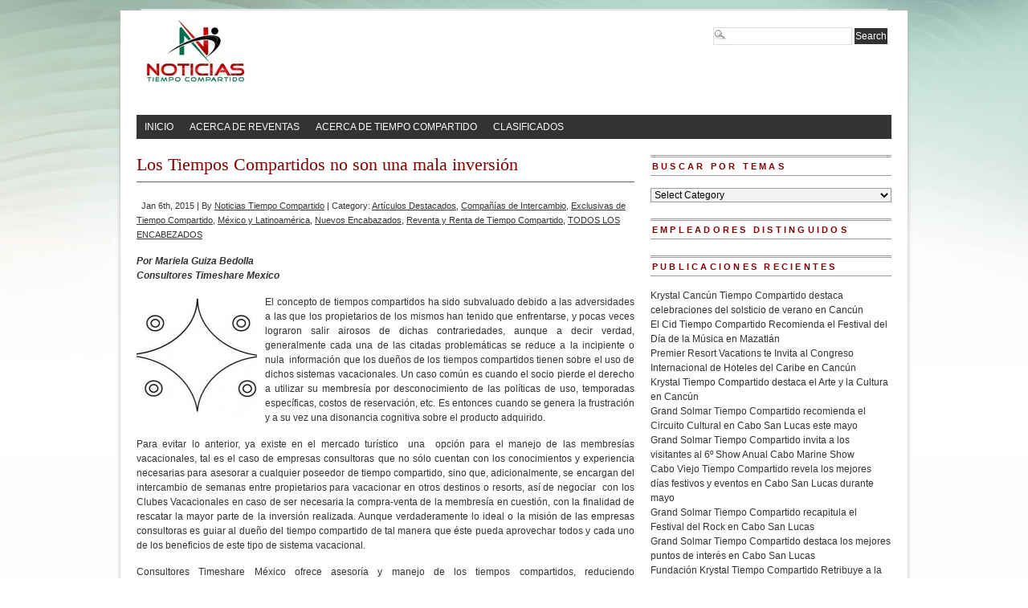

--- FILE ---
content_type: text/html; charset=UTF-8
request_url: http://noticiastiempocompartido.com.mx/los-tiempos-compartidos-no-son-una-mala-inversion/
body_size: 11372
content:
<!DOCTYPE html PUBLIC "-//W3C//DTD XHTML 1.0 Transitional//EN" "http://www.w3.org/TR/xhtml1/DTD/xhtml1-transitional.dtd">
<html xmlns="http://www.w3.org/1999/xhtml" lang="en-US">
<head profile="http://gmpg.org/xfn/11">
<link rel="icon" href="http://noticiastiempocompartido.com.mx/wp-content/uploads/2014/03/ntc.png">
<meta http-equiv="Content-Type" content="text/html; charset=UTF-8" />
	<title>Los Tiempos Compartidos no son una mala inversión - Noticias Tiempo Compartido - Noticias Tiempo Compartido</title>
<link rel="stylesheet" type="text/css" media="screen" href="http://noticiastiempocompartido.com.mx/wp-content/themes/branfordmagazine-free/style.css" />
<link rel="stylesheet" type="text/css" media="print" href="http://noticiastiempocompartido.com.mx/wp-content/themes/branfordmagazine-free/styles/print.css" />


<!-- WP HEAD STARTS -->
<meta name='robots' content='index, follow, max-image-preview:large, max-snippet:-1, max-video-preview:-1' />
	<style>img:is([sizes="auto" i], [sizes^="auto," i]) { contain-intrinsic-size: 3000px 1500px }</style>
	
	<!-- This site is optimized with the Yoast SEO plugin v25.3 - https://yoast.com/wordpress/plugins/seo/ -->
	<meta name="description" content="El concepto de tiempos compartidos ha sido subvaluado debido a las adversidades a las que los propietarios de los mismos han tenido que enfrentarse, y pocas veces lograron salir airosos de dichas contrariedades, aunque a decir verdad, generalmente cada..." />
	<link rel="canonical" href="https://noticiastiempocompartido.com.mx/los-tiempos-compartidos-no-son-una-mala-inversion/" />
	<meta property="og:locale" content="en_US" />
	<meta property="og:type" content="article" />
	<meta property="og:title" content="Los Tiempos Compartidos no son una mala inversión - Noticias Tiempo Compartido" />
	<meta property="og:description" content="El concepto de tiempos compartidos ha sido subvaluado debido a las adversidades a las que los propietarios de los mismos han tenido que enfrentarse, y pocas veces lograron salir airosos de dichas contrariedades, aunque a decir verdad, generalmente cada..." />
	<meta property="og:url" content="https://noticiastiempocompartido.com.mx/los-tiempos-compartidos-no-son-una-mala-inversion/" />
	<meta property="og:site_name" content="Noticias Tiempo Compartido" />
	<meta property="article:published_time" content="2015-01-06T21:41:42+00:00" />
	<meta property="og:image" content="https://noticiastiempocompartido.com.mx/wp-content/uploads/2015/01/bigstock-a-businessman-sitting-in-a-des-58975436.jpg" />
	<meta property="og:image:width" content="1600" />
	<meta property="og:image:height" content="1063" />
	<meta property="og:image:type" content="image/jpeg" />
	<meta name="author" content="Noticias Tiempo Compartido" />
	<meta name="twitter:card" content="summary_large_image" />
	<meta name="twitter:label1" content="Written by" />
	<meta name="twitter:data1" content="Noticias Tiempo Compartido" />
	<meta name="twitter:label2" content="Est. reading time" />
	<meta name="twitter:data2" content="2 minutes" />
	<script type="application/ld+json" class="yoast-schema-graph">{"@context":"https://schema.org","@graph":[{"@type":"WebPage","@id":"https://noticiastiempocompartido.com.mx/los-tiempos-compartidos-no-son-una-mala-inversion/","url":"https://noticiastiempocompartido.com.mx/los-tiempos-compartidos-no-son-una-mala-inversion/","name":"Los Tiempos Compartidos no son una mala inversión - Noticias Tiempo Compartido","isPartOf":{"@id":"https://noticiastiempocompartido.com.mx/#website"},"primaryImageOfPage":{"@id":"https://noticiastiempocompartido.com.mx/los-tiempos-compartidos-no-son-una-mala-inversion/#primaryimage"},"image":{"@id":"https://noticiastiempocompartido.com.mx/los-tiempos-compartidos-no-son-una-mala-inversion/#primaryimage"},"thumbnailUrl":"https://noticiastiempocompartido.com.mx/wp-content/uploads/2015/01/bigstock-a-businessman-sitting-in-a-des-58975436.jpg","datePublished":"2015-01-06T21:41:42+00:00","author":{"@id":"https://noticiastiempocompartido.com.mx/#/schema/person/5624f9fd24056795243a28ebf7e6c91d"},"description":"El concepto de tiempos compartidos ha sido subvaluado debido a las adversidades a las que los propietarios de los mismos han tenido que enfrentarse, y pocas veces lograron salir airosos de dichas contrariedades, aunque a decir verdad, generalmente cada...","breadcrumb":{"@id":"https://noticiastiempocompartido.com.mx/los-tiempos-compartidos-no-son-una-mala-inversion/#breadcrumb"},"inLanguage":"en-US","potentialAction":[{"@type":"ReadAction","target":["https://noticiastiempocompartido.com.mx/los-tiempos-compartidos-no-son-una-mala-inversion/"]}]},{"@type":"ImageObject","inLanguage":"en-US","@id":"https://noticiastiempocompartido.com.mx/los-tiempos-compartidos-no-son-una-mala-inversion/#primaryimage","url":"https://noticiastiempocompartido.com.mx/wp-content/uploads/2015/01/bigstock-a-businessman-sitting-in-a-des-58975436.jpg","contentUrl":"https://noticiastiempocompartido.com.mx/wp-content/uploads/2015/01/bigstock-a-businessman-sitting-in-a-des-58975436.jpg","width":1600,"height":1063,"caption":"Invertir en tiempos compartidos"},{"@type":"BreadcrumbList","@id":"https://noticiastiempocompartido.com.mx/los-tiempos-compartidos-no-son-una-mala-inversion/#breadcrumb","itemListElement":[{"@type":"ListItem","position":1,"name":"Home","item":"https://noticiastiempocompartido.com.mx/"},{"@type":"ListItem","position":2,"name":"Los Tiempos Compartidos no son una mala inversión"}]},{"@type":"WebSite","@id":"https://noticiastiempocompartido.com.mx/#website","url":"https://noticiastiempocompartido.com.mx/","name":"Noticias Tiempo Compartido","description":"Noticias Tiempo Compartido","potentialAction":[{"@type":"SearchAction","target":{"@type":"EntryPoint","urlTemplate":"https://noticiastiempocompartido.com.mx/?s={search_term_string}"},"query-input":{"@type":"PropertyValueSpecification","valueRequired":true,"valueName":"search_term_string"}}],"inLanguage":"en-US"},{"@type":"Person","@id":"https://noticiastiempocompartido.com.mx/#/schema/person/5624f9fd24056795243a28ebf7e6c91d","name":"Noticias Tiempo Compartido","url":"https://noticiastiempocompartido.com.mx/author/noticias-tiempo-compartido/"}]}</script>
	<!-- / Yoast SEO plugin. -->


		<!-- This site uses the Google Analytics by MonsterInsights plugin v9.6.0 - Using Analytics tracking - https://www.monsterinsights.com/ -->
		<!-- Note: MonsterInsights is not currently configured on this site. The site owner needs to authenticate with Google Analytics in the MonsterInsights settings panel. -->
					<!-- No tracking code set -->
				<!-- / Google Analytics by MonsterInsights -->
		<script type="text/javascript">
/* <![CDATA[ */
window._wpemojiSettings = {"baseUrl":"https:\/\/s.w.org\/images\/core\/emoji\/15.1.0\/72x72\/","ext":".png","svgUrl":"https:\/\/s.w.org\/images\/core\/emoji\/15.1.0\/svg\/","svgExt":".svg","source":{"concatemoji":"http:\/\/noticiastiempocompartido.com.mx\/wp-includes\/js\/wp-emoji-release.min.js?ver=6.8.1"}};
/*! This file is auto-generated */
!function(i,n){var o,s,e;function c(e){try{var t={supportTests:e,timestamp:(new Date).valueOf()};sessionStorage.setItem(o,JSON.stringify(t))}catch(e){}}function p(e,t,n){e.clearRect(0,0,e.canvas.width,e.canvas.height),e.fillText(t,0,0);var t=new Uint32Array(e.getImageData(0,0,e.canvas.width,e.canvas.height).data),r=(e.clearRect(0,0,e.canvas.width,e.canvas.height),e.fillText(n,0,0),new Uint32Array(e.getImageData(0,0,e.canvas.width,e.canvas.height).data));return t.every(function(e,t){return e===r[t]})}function u(e,t,n){switch(t){case"flag":return n(e,"\ud83c\udff3\ufe0f\u200d\u26a7\ufe0f","\ud83c\udff3\ufe0f\u200b\u26a7\ufe0f")?!1:!n(e,"\ud83c\uddfa\ud83c\uddf3","\ud83c\uddfa\u200b\ud83c\uddf3")&&!n(e,"\ud83c\udff4\udb40\udc67\udb40\udc62\udb40\udc65\udb40\udc6e\udb40\udc67\udb40\udc7f","\ud83c\udff4\u200b\udb40\udc67\u200b\udb40\udc62\u200b\udb40\udc65\u200b\udb40\udc6e\u200b\udb40\udc67\u200b\udb40\udc7f");case"emoji":return!n(e,"\ud83d\udc26\u200d\ud83d\udd25","\ud83d\udc26\u200b\ud83d\udd25")}return!1}function f(e,t,n){var r="undefined"!=typeof WorkerGlobalScope&&self instanceof WorkerGlobalScope?new OffscreenCanvas(300,150):i.createElement("canvas"),a=r.getContext("2d",{willReadFrequently:!0}),o=(a.textBaseline="top",a.font="600 32px Arial",{});return e.forEach(function(e){o[e]=t(a,e,n)}),o}function t(e){var t=i.createElement("script");t.src=e,t.defer=!0,i.head.appendChild(t)}"undefined"!=typeof Promise&&(o="wpEmojiSettingsSupports",s=["flag","emoji"],n.supports={everything:!0,everythingExceptFlag:!0},e=new Promise(function(e){i.addEventListener("DOMContentLoaded",e,{once:!0})}),new Promise(function(t){var n=function(){try{var e=JSON.parse(sessionStorage.getItem(o));if("object"==typeof e&&"number"==typeof e.timestamp&&(new Date).valueOf()<e.timestamp+604800&&"object"==typeof e.supportTests)return e.supportTests}catch(e){}return null}();if(!n){if("undefined"!=typeof Worker&&"undefined"!=typeof OffscreenCanvas&&"undefined"!=typeof URL&&URL.createObjectURL&&"undefined"!=typeof Blob)try{var e="postMessage("+f.toString()+"("+[JSON.stringify(s),u.toString(),p.toString()].join(",")+"));",r=new Blob([e],{type:"text/javascript"}),a=new Worker(URL.createObjectURL(r),{name:"wpTestEmojiSupports"});return void(a.onmessage=function(e){c(n=e.data),a.terminate(),t(n)})}catch(e){}c(n=f(s,u,p))}t(n)}).then(function(e){for(var t in e)n.supports[t]=e[t],n.supports.everything=n.supports.everything&&n.supports[t],"flag"!==t&&(n.supports.everythingExceptFlag=n.supports.everythingExceptFlag&&n.supports[t]);n.supports.everythingExceptFlag=n.supports.everythingExceptFlag&&!n.supports.flag,n.DOMReady=!1,n.readyCallback=function(){n.DOMReady=!0}}).then(function(){return e}).then(function(){var e;n.supports.everything||(n.readyCallback(),(e=n.source||{}).concatemoji?t(e.concatemoji):e.wpemoji&&e.twemoji&&(t(e.twemoji),t(e.wpemoji)))}))}((window,document),window._wpemojiSettings);
/* ]]> */
</script>
<style id='wp-emoji-styles-inline-css' type='text/css'>

	img.wp-smiley, img.emoji {
		display: inline !important;
		border: none !important;
		box-shadow: none !important;
		height: 1em !important;
		width: 1em !important;
		margin: 0 0.07em !important;
		vertical-align: -0.1em !important;
		background: none !important;
		padding: 0 !important;
	}
</style>
<link rel='stylesheet' id='wp-block-library-css' href='http://noticiastiempocompartido.com.mx/wp-includes/css/dist/block-library/style.min.css?ver=6.8.1' type='text/css' media='all' />
<style id='classic-theme-styles-inline-css' type='text/css'>
/*! This file is auto-generated */
.wp-block-button__link{color:#fff;background-color:#32373c;border-radius:9999px;box-shadow:none;text-decoration:none;padding:calc(.667em + 2px) calc(1.333em + 2px);font-size:1.125em}.wp-block-file__button{background:#32373c;color:#fff;text-decoration:none}
</style>
<style id='global-styles-inline-css' type='text/css'>
:root{--wp--preset--aspect-ratio--square: 1;--wp--preset--aspect-ratio--4-3: 4/3;--wp--preset--aspect-ratio--3-4: 3/4;--wp--preset--aspect-ratio--3-2: 3/2;--wp--preset--aspect-ratio--2-3: 2/3;--wp--preset--aspect-ratio--16-9: 16/9;--wp--preset--aspect-ratio--9-16: 9/16;--wp--preset--color--black: #000000;--wp--preset--color--cyan-bluish-gray: #abb8c3;--wp--preset--color--white: #ffffff;--wp--preset--color--pale-pink: #f78da7;--wp--preset--color--vivid-red: #cf2e2e;--wp--preset--color--luminous-vivid-orange: #ff6900;--wp--preset--color--luminous-vivid-amber: #fcb900;--wp--preset--color--light-green-cyan: #7bdcb5;--wp--preset--color--vivid-green-cyan: #00d084;--wp--preset--color--pale-cyan-blue: #8ed1fc;--wp--preset--color--vivid-cyan-blue: #0693e3;--wp--preset--color--vivid-purple: #9b51e0;--wp--preset--gradient--vivid-cyan-blue-to-vivid-purple: linear-gradient(135deg,rgba(6,147,227,1) 0%,rgb(155,81,224) 100%);--wp--preset--gradient--light-green-cyan-to-vivid-green-cyan: linear-gradient(135deg,rgb(122,220,180) 0%,rgb(0,208,130) 100%);--wp--preset--gradient--luminous-vivid-amber-to-luminous-vivid-orange: linear-gradient(135deg,rgba(252,185,0,1) 0%,rgba(255,105,0,1) 100%);--wp--preset--gradient--luminous-vivid-orange-to-vivid-red: linear-gradient(135deg,rgba(255,105,0,1) 0%,rgb(207,46,46) 100%);--wp--preset--gradient--very-light-gray-to-cyan-bluish-gray: linear-gradient(135deg,rgb(238,238,238) 0%,rgb(169,184,195) 100%);--wp--preset--gradient--cool-to-warm-spectrum: linear-gradient(135deg,rgb(74,234,220) 0%,rgb(151,120,209) 20%,rgb(207,42,186) 40%,rgb(238,44,130) 60%,rgb(251,105,98) 80%,rgb(254,248,76) 100%);--wp--preset--gradient--blush-light-purple: linear-gradient(135deg,rgb(255,206,236) 0%,rgb(152,150,240) 100%);--wp--preset--gradient--blush-bordeaux: linear-gradient(135deg,rgb(254,205,165) 0%,rgb(254,45,45) 50%,rgb(107,0,62) 100%);--wp--preset--gradient--luminous-dusk: linear-gradient(135deg,rgb(255,203,112) 0%,rgb(199,81,192) 50%,rgb(65,88,208) 100%);--wp--preset--gradient--pale-ocean: linear-gradient(135deg,rgb(255,245,203) 0%,rgb(182,227,212) 50%,rgb(51,167,181) 100%);--wp--preset--gradient--electric-grass: linear-gradient(135deg,rgb(202,248,128) 0%,rgb(113,206,126) 100%);--wp--preset--gradient--midnight: linear-gradient(135deg,rgb(2,3,129) 0%,rgb(40,116,252) 100%);--wp--preset--font-size--small: 13px;--wp--preset--font-size--medium: 20px;--wp--preset--font-size--large: 36px;--wp--preset--font-size--x-large: 42px;--wp--preset--spacing--20: 0.44rem;--wp--preset--spacing--30: 0.67rem;--wp--preset--spacing--40: 1rem;--wp--preset--spacing--50: 1.5rem;--wp--preset--spacing--60: 2.25rem;--wp--preset--spacing--70: 3.38rem;--wp--preset--spacing--80: 5.06rem;--wp--preset--shadow--natural: 6px 6px 9px rgba(0, 0, 0, 0.2);--wp--preset--shadow--deep: 12px 12px 50px rgba(0, 0, 0, 0.4);--wp--preset--shadow--sharp: 6px 6px 0px rgba(0, 0, 0, 0.2);--wp--preset--shadow--outlined: 6px 6px 0px -3px rgba(255, 255, 255, 1), 6px 6px rgba(0, 0, 0, 1);--wp--preset--shadow--crisp: 6px 6px 0px rgba(0, 0, 0, 1);}:where(.is-layout-flex){gap: 0.5em;}:where(.is-layout-grid){gap: 0.5em;}body .is-layout-flex{display: flex;}.is-layout-flex{flex-wrap: wrap;align-items: center;}.is-layout-flex > :is(*, div){margin: 0;}body .is-layout-grid{display: grid;}.is-layout-grid > :is(*, div){margin: 0;}:where(.wp-block-columns.is-layout-flex){gap: 2em;}:where(.wp-block-columns.is-layout-grid){gap: 2em;}:where(.wp-block-post-template.is-layout-flex){gap: 1.25em;}:where(.wp-block-post-template.is-layout-grid){gap: 1.25em;}.has-black-color{color: var(--wp--preset--color--black) !important;}.has-cyan-bluish-gray-color{color: var(--wp--preset--color--cyan-bluish-gray) !important;}.has-white-color{color: var(--wp--preset--color--white) !important;}.has-pale-pink-color{color: var(--wp--preset--color--pale-pink) !important;}.has-vivid-red-color{color: var(--wp--preset--color--vivid-red) !important;}.has-luminous-vivid-orange-color{color: var(--wp--preset--color--luminous-vivid-orange) !important;}.has-luminous-vivid-amber-color{color: var(--wp--preset--color--luminous-vivid-amber) !important;}.has-light-green-cyan-color{color: var(--wp--preset--color--light-green-cyan) !important;}.has-vivid-green-cyan-color{color: var(--wp--preset--color--vivid-green-cyan) !important;}.has-pale-cyan-blue-color{color: var(--wp--preset--color--pale-cyan-blue) !important;}.has-vivid-cyan-blue-color{color: var(--wp--preset--color--vivid-cyan-blue) !important;}.has-vivid-purple-color{color: var(--wp--preset--color--vivid-purple) !important;}.has-black-background-color{background-color: var(--wp--preset--color--black) !important;}.has-cyan-bluish-gray-background-color{background-color: var(--wp--preset--color--cyan-bluish-gray) !important;}.has-white-background-color{background-color: var(--wp--preset--color--white) !important;}.has-pale-pink-background-color{background-color: var(--wp--preset--color--pale-pink) !important;}.has-vivid-red-background-color{background-color: var(--wp--preset--color--vivid-red) !important;}.has-luminous-vivid-orange-background-color{background-color: var(--wp--preset--color--luminous-vivid-orange) !important;}.has-luminous-vivid-amber-background-color{background-color: var(--wp--preset--color--luminous-vivid-amber) !important;}.has-light-green-cyan-background-color{background-color: var(--wp--preset--color--light-green-cyan) !important;}.has-vivid-green-cyan-background-color{background-color: var(--wp--preset--color--vivid-green-cyan) !important;}.has-pale-cyan-blue-background-color{background-color: var(--wp--preset--color--pale-cyan-blue) !important;}.has-vivid-cyan-blue-background-color{background-color: var(--wp--preset--color--vivid-cyan-blue) !important;}.has-vivid-purple-background-color{background-color: var(--wp--preset--color--vivid-purple) !important;}.has-black-border-color{border-color: var(--wp--preset--color--black) !important;}.has-cyan-bluish-gray-border-color{border-color: var(--wp--preset--color--cyan-bluish-gray) !important;}.has-white-border-color{border-color: var(--wp--preset--color--white) !important;}.has-pale-pink-border-color{border-color: var(--wp--preset--color--pale-pink) !important;}.has-vivid-red-border-color{border-color: var(--wp--preset--color--vivid-red) !important;}.has-luminous-vivid-orange-border-color{border-color: var(--wp--preset--color--luminous-vivid-orange) !important;}.has-luminous-vivid-amber-border-color{border-color: var(--wp--preset--color--luminous-vivid-amber) !important;}.has-light-green-cyan-border-color{border-color: var(--wp--preset--color--light-green-cyan) !important;}.has-vivid-green-cyan-border-color{border-color: var(--wp--preset--color--vivid-green-cyan) !important;}.has-pale-cyan-blue-border-color{border-color: var(--wp--preset--color--pale-cyan-blue) !important;}.has-vivid-cyan-blue-border-color{border-color: var(--wp--preset--color--vivid-cyan-blue) !important;}.has-vivid-purple-border-color{border-color: var(--wp--preset--color--vivid-purple) !important;}.has-vivid-cyan-blue-to-vivid-purple-gradient-background{background: var(--wp--preset--gradient--vivid-cyan-blue-to-vivid-purple) !important;}.has-light-green-cyan-to-vivid-green-cyan-gradient-background{background: var(--wp--preset--gradient--light-green-cyan-to-vivid-green-cyan) !important;}.has-luminous-vivid-amber-to-luminous-vivid-orange-gradient-background{background: var(--wp--preset--gradient--luminous-vivid-amber-to-luminous-vivid-orange) !important;}.has-luminous-vivid-orange-to-vivid-red-gradient-background{background: var(--wp--preset--gradient--luminous-vivid-orange-to-vivid-red) !important;}.has-very-light-gray-to-cyan-bluish-gray-gradient-background{background: var(--wp--preset--gradient--very-light-gray-to-cyan-bluish-gray) !important;}.has-cool-to-warm-spectrum-gradient-background{background: var(--wp--preset--gradient--cool-to-warm-spectrum) !important;}.has-blush-light-purple-gradient-background{background: var(--wp--preset--gradient--blush-light-purple) !important;}.has-blush-bordeaux-gradient-background{background: var(--wp--preset--gradient--blush-bordeaux) !important;}.has-luminous-dusk-gradient-background{background: var(--wp--preset--gradient--luminous-dusk) !important;}.has-pale-ocean-gradient-background{background: var(--wp--preset--gradient--pale-ocean) !important;}.has-electric-grass-gradient-background{background: var(--wp--preset--gradient--electric-grass) !important;}.has-midnight-gradient-background{background: var(--wp--preset--gradient--midnight) !important;}.has-small-font-size{font-size: var(--wp--preset--font-size--small) !important;}.has-medium-font-size{font-size: var(--wp--preset--font-size--medium) !important;}.has-large-font-size{font-size: var(--wp--preset--font-size--large) !important;}.has-x-large-font-size{font-size: var(--wp--preset--font-size--x-large) !important;}
:where(.wp-block-post-template.is-layout-flex){gap: 1.25em;}:where(.wp-block-post-template.is-layout-grid){gap: 1.25em;}
:where(.wp-block-columns.is-layout-flex){gap: 2em;}:where(.wp-block-columns.is-layout-grid){gap: 2em;}
:root :where(.wp-block-pullquote){font-size: 1.5em;line-height: 1.6;}
</style>
<link rel='stylesheet' id='pretty-css' href='http://noticiastiempocompartido.com.mx/wp-content/themes/branfordmagazine-free/scripts/prettyPhoto/css/prettyPhoto.css?ver=2.5.6' type='text/css' media='all' />
<link rel='stylesheet' id='ui.tabs.pack-css' href='http://noticiastiempocompartido.com.mx/wp-content/themes/branfordmagazine-free/scripts/ui.tabs.pack.js?ver=6.8.1' type='text/css' media='' />
<script type="text/javascript" src="http://noticiastiempocompartido.com.mx/wp-includes/js/jquery/jquery.min.js?ver=3.7.1" id="jquery-core-js"></script>
<script type="text/javascript" src="http://noticiastiempocompartido.com.mx/wp-includes/js/jquery/jquery-migrate.min.js?ver=3.4.1" id="jquery-migrate-js"></script>
<script type="text/javascript" src="http://noticiastiempocompartido.com.mx/wp-content/themes/branfordmagazine-free/scripts/ui.tabs.js?ver=6.8.1" id="ui.tabs-js"></script>
<link rel="https://api.w.org/" href="https://noticiastiempocompartido.com.mx/wp-json/" /><link rel="alternate" title="JSON" type="application/json" href="https://noticiastiempocompartido.com.mx/wp-json/wp/v2/posts/789" /><link rel='shortlink' href='https://noticiastiempocompartido.com.mx/?p=789' />
<link rel="alternate" title="oEmbed (JSON)" type="application/json+oembed" href="https://noticiastiempocompartido.com.mx/wp-json/oembed/1.0/embed?url=https%3A%2F%2Fnoticiastiempocompartido.com.mx%2Flos-tiempos-compartidos-no-son-una-mala-inversion%2F" />
<link rel="alternate" title="oEmbed (XML)" type="text/xml+oembed" href="https://noticiastiempocompartido.com.mx/wp-json/oembed/1.0/embed?url=https%3A%2F%2Fnoticiastiempocompartido.com.mx%2Flos-tiempos-compartidos-no-son-una-mala-inversion%2F&#038;format=xml" />

<script type="text/javascript">


(function($) {
    jQuery(document).ready(function(){
        jQuery("a[rel^='prettyPhoto']").prettyPhoto({
					animation_speed: 'normal', /* fast/slow/normal */
					overlay_gallery: false, /* If set to true, a gallery will overlay the fullscreen image on mouse over */
					show_title: false, /* true/false */
					theme: 'pp_default', /* light_rounded / dark_rounded / light_square / dark_square / facebook */
					social_tools: false
			});
    });
})(jQuery);




</script>
<style type="text/css" id="custom-background-css">
body.custom-background { background-color: #ffffff; background-image: url("http://www.noticiastiempocompartido.com.mx/wp-content/uploads/2014/03/noticias-background.png"); background-position: center top; background-size: auto; background-repeat: no-repeat; background-attachment: fixed; }
</style>
	<!-- WP HEAD ENDS -->
<link rel="alternate" type="application/rss+xml" title="Noticias Tiempo Compartido RSS Feed" href="https://noticiastiempocompartido.com.mx/feed/" />
<link rel="pingback" href="http://noticiastiempocompartido.com.mx/xmlrpc.php" />
</head>
<body class="wp-singular post-template-default single single-post postid-789 single-format-standard custom-background wp-theme-branfordmagazine-free">
<div id="page" class="clearfloat">

<!-- LOGO/HEADER BLOCK STARTS HERE -->
  <div id="logo" class="clearfloat">
        <a href="https://noticiastiempocompartido.com.mx/"><img style="border:none;padding:0;" src="http://www.noticiastiempocompartido.com.mx/wp-content/uploads/2014/02/noticias-banner.jpg" width="940" height="120" alt="Noticias Tiempo Compartido - Noticias Tiempo Compartido" title="Noticias Tiempo Compartido - Noticias Tiempo Compartido" border="none" /></a>
      </div>
<!-- LOGO/HEADER BLOCK ENDS HERE -->
  <div class="searchcontainer">
    <form method="get" id="searchform" action="https://noticiastiempocompartido.com.mx/">
<div><input type="text" value="" name="s" id="s" class="searchfield" />
<input type="submit" id="searchsubmit" value="Search" class="button" />
</div>
</form>  </div>

<!-- MAIN NAVIGATION BLOCK STARTS HERE -->
<div id="wp_nav_menu_primary">
	<div class="prinz-menu-primary"><ul id="menu-main_menu" class="sf-menu"><li id="menu-item-287" class="menu-item menu-item-type-custom menu-item-object-custom menu-item-287"><a href="http://www.noticiastiempocompartido.com.mx/">INICIO</a></li>
<li id="menu-item-25" class="menu-item menu-item-type-post_type menu-item-object-page menu-item-has-children menu-item-25"><a href="https://noticiastiempocompartido.com.mx/acerca-de-reventas/">ACERCA DE REVENTAS</a>
<ul class="sub-menu">
	<li id="menu-item-260" class="menu-item menu-item-type-post_type menu-item-object-page menu-item-260"><a href="https://noticiastiempocompartido.com.mx/acerca-de-reventas/como-empezo-todo/">COMO EMPEZO TODO</a></li>
	<li id="menu-item-261" class="menu-item menu-item-type-post_type menu-item-object-page menu-item-261"><a href="https://noticiastiempocompartido.com.mx/acerca-de-reventas/comprar-directo-del-desarrolador/">COMPRAR DIRECTO DEL DESARROLLADOR</a></li>
	<li id="menu-item-262" class="menu-item menu-item-type-post_type menu-item-object-page menu-item-262"><a href="https://noticiastiempocompartido.com.mx/acerca-de-reventas/detectar-estafas/">DETECTAR ESTAFAS</a></li>
	<li id="menu-item-263" class="menu-item menu-item-type-post_type menu-item-object-page menu-item-263"><a href="https://noticiastiempocompartido.com.mx/acerca-de-reventas/deposito-por-adelantado/">DEPOSITO POR ADELANTADO</a></li>
</ul>
</li>
<li id="menu-item-15" class="menu-item menu-item-type-post_type menu-item-object-page menu-item-has-children menu-item-15"><a href="https://noticiastiempocompartido.com.mx/about-us/">ACERCA DE TIEMPO COMPARTIDO</a>
<ul class="sub-menu">
	<li id="menu-item-283" class="menu-item menu-item-type-post_type menu-item-object-page menu-item-283"><a href="https://noticiastiempocompartido.com.mx/about-us/companias-de-intercambio/">COMPAÑIAS DE INTERCAMBIO</a></li>
	<li id="menu-item-286" class="menu-item menu-item-type-post_type menu-item-object-page menu-item-286"><a href="https://noticiastiempocompartido.com.mx/about-us/tipos-de-tiempo-compartido/">TIPOS  DE TIEMPO COMPARTIDO</a></li>
	<li id="menu-item-284" class="menu-item menu-item-type-post_type menu-item-object-page menu-item-284"><a href="https://noticiastiempocompartido.com.mx/about-us/glosario/">GLOSARIO</a></li>
</ul>
</li>
<li id="menu-item-29" class="menu-item menu-item-type-post_type menu-item-object-page menu-item-has-children menu-item-29"><a href="https://noticiastiempocompartido.com.mx/clasificados/">CLASIFICADOS</a>
<ul class="sub-menu">
	<li id="menu-item-267" class="menu-item menu-item-type-post_type menu-item-object-page menu-item-267"><a href="https://noticiastiempocompartido.com.mx/clasificados/informacion-de-publcidad/">INFORMACION DE PUBLICIDAD</a></li>
	<li id="menu-item-268" class="menu-item menu-item-type-post_type menu-item-object-page menu-item-268"><a href="https://noticiastiempocompartido.com.mx/clasificados/oportunidades-de-carrera/">OPORTUNIDADES DE CARRERA</a></li>
</ul>
</li>
</ul></div></div>

<div id="wp_nav_menu_secondary">
	<div class="sf-menu"><ul>
<li class="page_item page-item-2 page_item_has_children"><a href="https://noticiastiempocompartido.com.mx/about-us/">ACERCA DE TIEMPO COMPARTIDO</a>
<ul class='children'>
	<li class="page_item page-item-34"><a href="https://noticiastiempocompartido.com.mx/about-us/que-es-tiempo-compartido/">QUE ES TIEMPO COMPARTIDO?</a></li>
	<li class="page_item page-item-36"><a href="https://noticiastiempocompartido.com.mx/about-us/una-breve-historia/">UNA BREVE HISTORIA</a></li>
	<li class="page_item page-item-38"><a href="https://noticiastiempocompartido.com.mx/about-us/tipos-de-tiempo-compartido/">TIPOS  DE TIEMPO COMPARTIDO</a></li>
	<li class="page_item page-item-40"><a href="https://noticiastiempocompartido.com.mx/about-us/companias-de-intercambio/">COMPANIAS DE INTERCAMBIO</a></li>
	<li class="page_item page-item-42"><a href="https://noticiastiempocompartido.com.mx/about-us/glosario/">GLOSARIO</a></li>
	<li class="page_item page-item-44"><a href="https://noticiastiempocompartido.com.mx/about-us/licencia-para-agentes-de-ventas/">LICENCIA PARA AGENTES DE VENTAS</a></li>
</ul>
</li>
<li class="page_item page-item-24 page_item_has_children"><a href="https://noticiastiempocompartido.com.mx/acerca-de-reventas/">ACERCA DE REVENTAS</a>
<ul class='children'>
	<li class="page_item page-item-46"><a href="https://noticiastiempocompartido.com.mx/acerca-de-reventas/como-empezo-todo/">COMO EMPEZO TODO</a></li>
	<li class="page_item page-item-48"><a href="https://noticiastiempocompartido.com.mx/acerca-de-reventas/comprar-directo-del-desarrolador/">Comprar Directo del Desarrollador</a></li>
	<li class="page_item page-item-50 page_item_has_children"><a href="https://noticiastiempocompartido.com.mx/acerca-de-reventas/detectar-estafas/">DETECTAR ESTAFAS</a>
	<ul class='children'>
		<li class="page_item page-item-52"><a href="https://noticiastiempocompartido.com.mx/acerca-de-reventas/detectar-estafas/fraude-del-fideicomiso-en-mexico/">FRAUDE DEL FIDEICOMISO EN MEXICO</a></li>
		<li class="page_item page-item-54"><a href="https://noticiastiempocompartido.com.mx/acerca-de-reventas/detectar-estafas/companias-de-transferncia/">COMPANIAS DE &#8220;TRANSFERNCIA&#8221;</a></li>
	</ul>
</li>
	<li class="page_item page-item-56"><a href="https://noticiastiempocompartido.com.mx/acerca-de-reventas/deposito-por-adelantado/">DEPOSITO POR ADELANTADO</a></li>
</ul>
</li>
<li class="page_item page-item-28 page_item_has_children"><a href="https://noticiastiempocompartido.com.mx/clasificados/">CLASIFICADOS</a>
<ul class='children'>
	<li class="page_item page-item-58 page_item_has_children"><a href="https://noticiastiempocompartido.com.mx/clasificados/informacion-de-publcidad/">INFORMACION DE PUBLICIDAD</a>
	<ul class='children'>
		<li class="page_item page-item-60"><a href="https://noticiastiempocompartido.com.mx/clasificados/informacion-de-publcidad/publicidad-en-banner/">PUBLICIDAD EN BANNER</a></li>
		<li class="page_item page-item-62"><a href="https://noticiastiempocompartido.com.mx/clasificados/informacion-de-publcidad/nuestro-mercado-y-estadisticas/">NUESTRO MERCADO Y ESTADISTICAS</a></li>
	</ul>
</li>
	<li class="page_item page-item-64"><a href="https://noticiastiempocompartido.com.mx/clasificados/oportunidades-de-carrera/">OPORTUNIDADES DE CARRERA</a></li>
</ul>
</li>
<li class="page_item page-item-31 page_item_has_children"><a href="https://noticiastiempocompartido.com.mx/caracteristicas-especiales/">CARACTERISTICAS ESPECIALES</a>
<ul class='children'>
	<li class="page_item page-item-69"><a href="https://noticiastiempocompartido.com.mx/caracteristicas-especiales/esclusivas-de-tiempo-compartido/">EXCLUSIVAS DE TIEMPO COMPARTIDO</a></li>
	<li class="page_item page-item-73 page_item_has_children"><a href="https://noticiastiempocompartido.com.mx/caracteristicas-especiales/viajando/">VIAJANDO</a>
	<ul class='children'>
		<li class="page_item page-item-75"><a href="https://noticiastiempocompartido.com.mx/caracteristicas-especiales/viajando/destinos-y-resorts/">DESTINOS Y RESORTS</a></li>
		<li class="page_item page-item-77"><a href="https://noticiastiempocompartido.com.mx/caracteristicas-especiales/viajando/promociones-y-eventos/">PROMOCIONES Y EVENTOS</a></li>
	</ul>
</li>
	<li class="page_item page-item-81"><a href="https://noticiastiempocompartido.com.mx/caracteristicas-especiales/temas-no-relevantes/">TEMAS NO RELEVANTES</a></li>
</ul>
</li>
</ul></div>
</div>
<!-- MAIN NAVIGATION BLOCK ENDS HERE -->
<div id="content">
    <div class="post" id="post-789">
    <h2>Los Tiempos Compartidos no son una mala inversión</h2>
    <small>
    Jan 6th, 2015    |
    By    <a href="https://noticiastiempocompartido.com.mx/author/noticias-tiempo-compartido/" title="Posts by Noticias Tiempo Compartido" rel="author">Noticias Tiempo Compartido</a>    |
    Category:    <a href="https://noticiastiempocompartido.com.mx/category/articulos-destacados/" rel="category tag">Artículos Destacados</a>, <a href="https://noticiastiempocompartido.com.mx/category/companias-de-intercambio/" rel="category tag">Compañías de Intercambio</a>, <a href="https://noticiastiempocompartido.com.mx/category/exclusivas-de-tiempo-compartido/" rel="category tag">Exclusivas de Tiempo Compartido</a>, <a href="https://noticiastiempocompartido.com.mx/category/mexico-y-latinoamerica/" rel="category tag">México y Latinoamérica</a>, <a href="https://noticiastiempocompartido.com.mx/category/all-news-headlines/" rel="category tag">Nuevos Encabazados</a>, <a href="https://noticiastiempocompartido.com.mx/category/reventa-y-renta-de-tiempo-compartido/" rel="category tag">Reventa y Renta de Tiempo Compartido</a>, <a href="https://noticiastiempocompartido.com.mx/category/todos-los-encabezados/" rel="category tag">TODOS LOS ENCABEZADOS</a>        </small>
    <div class="entry">
                  <p><strong><em>Por Mariela Guiza Bedolla</em></strong><br />
<strong><em>Consultores Timeshare Mexico</em></strong></p>
<p><img decoding="async" class="alignleft size-thumbnail wp-image-791" src="http://noticiastiempocompartido.com.mx/wp-content/uploads/2015/01/1554464_210315839169939_1220183987_n-150x150.jpg" alt="Consultores Timeshare México" width="150" height="150" srcset="https://noticiastiempocompartido.com.mx/wp-content/uploads/2015/01/1554464_210315839169939_1220183987_n-150x150.jpg 150w, https://noticiastiempocompartido.com.mx/wp-content/uploads/2015/01/1554464_210315839169939_1220183987_n-85x85.jpg 85w, https://noticiastiempocompartido.com.mx/wp-content/uploads/2015/01/1554464_210315839169939_1220183987_n.jpg 319w" sizes="(max-width: 150px) 100vw, 150px" /></p>
<p style="text-align: justify;">
<p style="text-align: justify;">
<p style="text-align: justify;">
<p style="text-align: justify;">
<p style="text-align: justify;">
<p style="text-align: justify;">El concepto de tiempos compartidos ha sido subvaluado debido a las adversidades a las que los propietarios de los mismos han tenido que enfrentarse, y pocas veces lograron salir airosos de dichas contrariedades, aunque a decir verdad, generalmente cada una de las citadas problemáticas se reduce a la incipiente o nula  información que los dueños de los tiempos compartidos tienen sobre el uso de dichos sistemas vacacionales. Un caso común es cuando el socio pierde el derecho a utilizar su membresía por desconocimiento de las políticas de uso, temporadas específicas, costos de reservación, etc. Es entonces cuando se genera la frustración y a su vez una disonancia cognitiva sobre el producto adquirido.</p>
<p style="text-align: justify;">Para evitar lo anterior, ya existe en el mercado turístico  una  opción para el manejo de las membresías vacacionales, tal es el caso de empresas consultoras que no sólo cuentan con los conocimientos y experiencia necesarias para asesorar a cualquier poseedor de tiempo compartido, sino que, adicionalmente, se encargan del intercambio de semanas entre propietarios para vacacionar en otros destinos o resorts, así de negociar  con los Clubes Vacacionales en caso de ser necesaria la compra-venta de la membresía en cuestión, con la finalidad de rescatar la mayor parte de la inversión realizada. Aunque verdaderamente lo ideal o la misión de las empresas consultoras es guiar al dueño del tiempo compartido de tal manera que éste pueda aprovechar todos y cada uno de los beneficios de este tipo de sistema vacacional.</p>
<p style="text-align: justify;">Consultores Timeshare México ofrece asesoría y manejo de los tiempos compartidos, reduciendo significativamente las molestias que pueden resultar al tratar de vacacionar o negociar con su tiempo compartido. Para más información visite <a title="Consultores Timeshare México" href="https://sites.google.com/site/consultorestimesharemexico/home" target="_blank">https://sites.google.com/site/<wbr />consultorestimesharemexico/<wbr />home</a>.</p>
<p><iframe title="Nuestros Servicios" width="500" height="281" src="https://www.youtube.com/embed/VHZZQerZ_7k?feature=oembed" frameborder="0" allow="accelerometer; autoplay; clipboard-write; encrypted-media; gyroscope; picture-in-picture; web-share" referrerpolicy="strict-origin-when-cross-origin" allowfullscreen></iframe></p>
<p>&nbsp;</p>
<p>&nbsp;</p>
                      </div>
    <span class="tags"><strong>Tags:</strong> <a href="https://noticiastiempocompartido.com.mx/tag/club-vacacional/" rel="tag">Club vacacional</a>, <a href="https://noticiastiempocompartido.com.mx/tag/consultores-timeshare/" rel="tag">Consultores Timeshare</a>, <a href="https://noticiastiempocompartido.com.mx/tag/consultores-timeshare-mexico/" rel="tag">Consultores Timeshare México</a>, <a href="https://noticiastiempocompartido.com.mx/tag/membresia/" rel="tag">Membresía</a>, <a href="https://noticiastiempocompartido.com.mx/tag/mexico/" rel="tag">México</a>, <a href="https://noticiastiempocompartido.com.mx/tag/tiempo-compartido/" rel="tag">tiempo compartido</a>, <a href="https://noticiastiempocompartido.com.mx/tag/tiempos-compartidos/" rel="tag">Tiempos Compartidos</a>, <a href="https://noticiastiempocompartido.com.mx/tag/timeshare/" rel="tag">timeshare</a>, <a href="https://noticiastiempocompartido.com.mx/tag/turismo/" rel="tag">Turismo</a></span>  </div>
  <div style="clear:both;"></div>
  
<!-- You can start editing here. -->


			<!-- If comments are closed. -->
		<p class="nocomments">Comments are closed.</p>

	

  </div>
<!-- SIDEBAR -->
<div id="sidebar">
  <div id="sidelist">
  	 
  
   
		<div class="sidebar_widget"><h3>Buscar por Temas</h3><form action="https://noticiastiempocompartido.com.mx" method="get"><label class="screen-reader-text" for="cat">Buscar por Temas</label><select  name='cat' id='cat' class='postform'>
	<option value='-1'>Select Category</option>
	<option class="level-0" value="126">Africa</option>
	<option class="level-0" value="74">Artículos Destacados</option>
	<option class="level-0" value="27">Asociaciones y Eventos</option>
	<option class="level-0" value="101">Clubes de Destino, Fraccionales, Clubes de Residencias Privadas, Hoteles-Condominio</option>
	<option class="level-0" value="16">Compañías de Intercambio</option>
	<option class="level-0" value="83">Destinos y Resorts</option>
	<option class="level-0" value="100">Diseño, Restauración, Software, Asesoría, Misceláneos</option>
	<option class="level-0" value="136">El Caribe</option>
	<option class="level-0" value="84">EUA &amp; Canadá</option>
	<option class="level-0" value="29">Europa y Reino Unido</option>
	<option class="level-0" value="96">Exclusivas de Tiempo Compartido</option>
	<option class="level-0" value="133">Finanzas</option>
	<option class="level-0" value="68">Fraudes en Tiempo Compartido</option>
	<option class="level-0" value="92">India, Asia/Pacífico Asiático, Lugares Internacionales</option>
	<option class="level-0" value="145">Información de Publicidad</option>
	<option class="level-0" value="93">México y Latinoamérica</option>
	<option class="level-0" value="115">Nuevas Afiliaciones</option>
	<option class="level-0" value="3">Nuevos Encabazados</option>
	<option class="level-0" value="89">Promociones y Eventos</option>
	<option class="level-0" value="10">Reventa y Renta de Tiempo Compartido</option>
	<option class="level-0" value="8">TODOS LOS ENCABEZADOS</option>
	<option class="level-0" value="1">Un categorizado</option>
</select>
</form><script type="text/javascript">
/* <![CDATA[ */

(function() {
	var dropdown = document.getElementById( "cat" );
	function onCatChange() {
		if ( dropdown.options[ dropdown.selectedIndex ].value > 0 ) {
			dropdown.parentNode.submit();
		}
	}
	dropdown.onchange = onCatChange;
})();

/* ]]> */
</script>
</div><div class="sidebar_widget"><h3>Empleadores Distinguidos</h3>			<div class="textwidget"></div>
		</div>
		<div class="sidebar_widget">
		<h3>Publicaciones Recientes</h3>
		<ul>
											<li>
					<a href="https://noticiastiempocompartido.com.mx/krystal-cancun-tiempo-compartido-destaca-celebraciones-del-solsticio-de-verano-en-cancun/">Krystal Cancún Tiempo Compartido destaca celebraciones del solsticio de verano en Cancún</a>
									</li>
											<li>
					<a href="https://noticiastiempocompartido.com.mx/el-cid-tiempo-compartido-recomienda-el-festival-del-dia-de-la-musica-en-mazatlan/">El Cid Tiempo Compartido Recomienda el Festival del Día de la Música en Mazatlán</a>
									</li>
											<li>
					<a href="https://noticiastiempocompartido.com.mx/premier-resort-vacations-te-invita-al-congreso-internacional-de-hoteles-del-caribe-en-cancun/">Premier Resort Vacations te Invita al Congreso Internacional de Hoteles del Caribe en Cancún</a>
									</li>
											<li>
					<a href="https://noticiastiempocompartido.com.mx/krystal-tiempo-compartido-destaca-el-arte-y-la-cultura-en-cancun/">Krystal Tiempo Compartido destaca el Arte y la Cultura en Cancún</a>
									</li>
											<li>
					<a href="https://noticiastiempocompartido.com.mx/grand-solmar-tiempo-compartido-recomienda-el-circuito-cultural-en-cabo-san-lucas-este-mayo/">Grand Solmar Tiempo Compartido recomienda el Circuito Cultural en Cabo San Lucas este mayo</a>
									</li>
											<li>
					<a href="https://noticiastiempocompartido.com.mx/grand-solmar-tiempo-compartido-invita-a-los-visitantes-al-6o-show-anual-cabo-marine-show/">Grand Solmar Tiempo Compartido invita a los visitantes al 6º Show Anual Cabo Marine Show</a>
									</li>
											<li>
					<a href="https://noticiastiempocompartido.com.mx/cabo-viejo-tiempo-compartido-revela-los-mejores-dias-festivos-y-eventos-en-cabo-san-lucas-durante-mayo/">Cabo Viejo Tiempo Compartido revela los mejores días festivos y eventos en Cabo San Lucas durante mayo</a>
									</li>
											<li>
					<a href="https://noticiastiempocompartido.com.mx/grand-solmar-tiempo-compartido-recapitula-el-festival-del-rock-en-cabo-san-lucas/">Grand Solmar Tiempo Compartido recapitula el Festival del Rock en Cabo San Lucas</a>
									</li>
											<li>
					<a href="https://noticiastiempocompartido.com.mx/grand-solmar-tiempo-compartido-destaca-los-mejores-puntos-de-interes-en-cabo-san-lucas/">Grand Solmar Tiempo Compartido destaca los mejores puntos de interés en Cabo San Lucas</a>
									</li>
											<li>
					<a href="https://noticiastiempocompartido.com.mx/fundacion-krystal-tiempo-compartido-retribuye-a-la-comunidad-de-cancun/">Fundación Krystal Tiempo Compartido Retribuye a la Comunidad de Cancún</a>
									</li>
					</ul>

		</div><div class="sidebar_widget"><h3>Archivos</h3>		<label class="screen-reader-text" for="archives-dropdown-2">Archivos</label>
		<select id="archives-dropdown-2" name="archive-dropdown">
			
			<option value="">Select Month</option>
				<option value='https://noticiastiempocompartido.com.mx/2015/06/'> June 2015 </option>
	<option value='https://noticiastiempocompartido.com.mx/2015/05/'> May 2015 </option>
	<option value='https://noticiastiempocompartido.com.mx/2015/01/'> January 2015 </option>
	<option value='https://noticiastiempocompartido.com.mx/2014/12/'> December 2014 </option>
	<option value='https://noticiastiempocompartido.com.mx/2014/11/'> November 2014 </option>
	<option value='https://noticiastiempocompartido.com.mx/2014/10/'> October 2014 </option>
	<option value='https://noticiastiempocompartido.com.mx/2014/09/'> September 2014 </option>
	<option value='https://noticiastiempocompartido.com.mx/2014/08/'> August 2014 </option>
	<option value='https://noticiastiempocompartido.com.mx/2014/07/'> July 2014 </option>
	<option value='https://noticiastiempocompartido.com.mx/2014/06/'> June 2014 </option>
	<option value='https://noticiastiempocompartido.com.mx/2014/05/'> May 2014 </option>
	<option value='https://noticiastiempocompartido.com.mx/2014/04/'> April 2014 </option>
	<option value='https://noticiastiempocompartido.com.mx/2014/03/'> March 2014 </option>
	<option value='https://noticiastiempocompartido.com.mx/2014/01/'> January 2014 </option>
	<option value='https://noticiastiempocompartido.com.mx/2013/12/'> December 2013 </option>
	<option value='https://noticiastiempocompartido.com.mx/2013/11/'> November 2013 </option>
	<option value='https://noticiastiempocompartido.com.mx/2013/08/'> August 2013 </option>

		</select>

			<script type="text/javascript">
/* <![CDATA[ */

(function() {
	var dropdown = document.getElementById( "archives-dropdown-2" );
	function onSelectChange() {
		if ( dropdown.options[ dropdown.selectedIndex ].value !== '' ) {
			document.location.href = this.options[ this.selectedIndex ].value;
		}
	}
	dropdown.onchange = onSelectChange;
})();

/* ]]> */
</script>
</div><div class="sidebar_widget">			<div class="textwidget"><center><a href="http://kivc.com/hotel-krystal-puerto-vallarta-parejas/?utm_source=EnterateAhora&utm_medium=BannerGrande&utm_campaign=EnterateAhoraBannerGra&campa=16&lb=Vacaciones-Proximo-A%C3%B1o-2adultos-Nomenores"><img src="http://noticiastiempocompartido.com.mx/wp-content/uploads/2014/11/banner-enterarte-ahora.png"></a> </center></div>
		</div>        
          
  	
  </div>
  <!--END SIDELIST-->
</div>
<!--END SIDEBAR-->
</div>
<!-- REGULAR FOOTER START -->
<div id="footer">
<!-- WP FOOTER FUNC. START -->
  <script type="speculationrules">
{"prefetch":[{"source":"document","where":{"and":[{"href_matches":"\/*"},{"not":{"href_matches":["\/wp-*.php","\/wp-admin\/*","\/wp-content\/uploads\/*","\/wp-content\/*","\/wp-content\/plugins\/*","\/wp-content\/themes\/branfordmagazine-free\/*","\/*\\?(.+)"]}},{"not":{"selector_matches":"a[rel~=\"nofollow\"]"}},{"not":{"selector_matches":".no-prefetch, .no-prefetch a"}}]},"eagerness":"conservative"}]}
</script>
<script type="text/javascript" src="http://noticiastiempocompartido.com.mx/wp-content/themes/branfordmagazine-free/scripts/prettyPhoto/js/jquery.prettyPhoto.js?ver=2.5.6" id="pretty-js"></script>
<script type="text/javascript" src="http://noticiastiempocompartido.com.mx/wp-content/themes/branfordmagazine-free/scripts/superfish/superfish.js?ver=1.4.8" id="superfish-js"></script>
<script type="text/javascript" src="http://noticiastiempocompartido.com.mx/wp-content/themes/branfordmagazine-free/scripts/superfish/supersubs.js?ver=1.4.8" id="supersubs-js"></script>
<!-- WP FOOTER FUNC. END -->

<!-- This is a free theme. You need to leave this copyright not intact. Do not remove it! -->
  <div> &#169; 2026    Noticias Tiempo Compartido   
<div></div>

<!-- Powered by <a href="http://www.reputationmaxx.com" title="Internet Reputation Management"  target="_blank">Reputation Maxx | Internet Reputation Expert</a> -->

</div>
</div>
<!-- REGULAR FOOTER END -->
<!-- Google (or other) Analytics code (if set in the options) -->
<!-- End Google Analytics -->
</body></html>